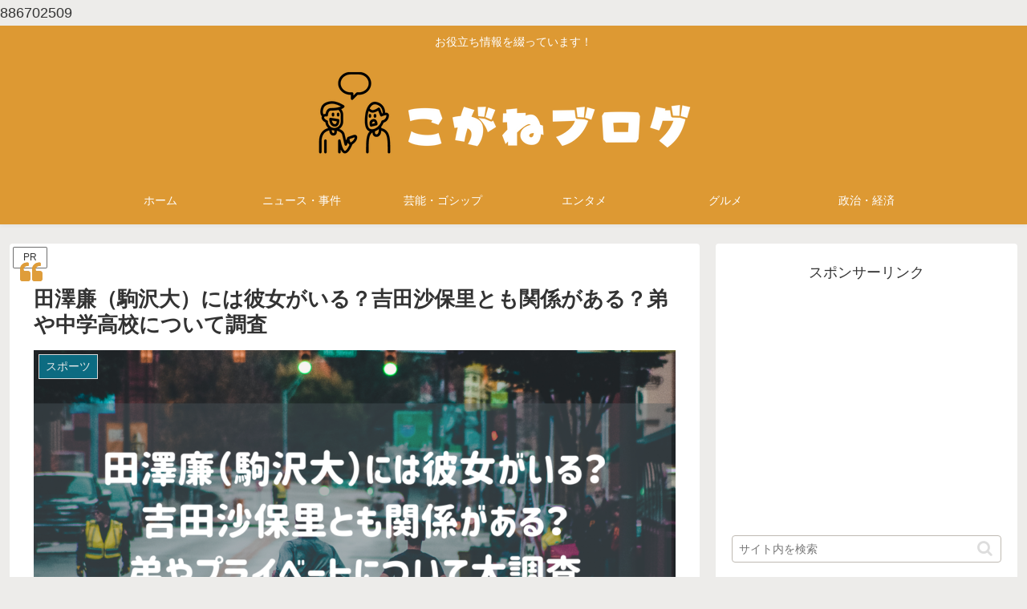

--- FILE ---
content_type: text/html; charset=utf-8
request_url: https://www.google.com/recaptcha/api2/aframe
body_size: 268
content:
<!DOCTYPE HTML><html><head><meta http-equiv="content-type" content="text/html; charset=UTF-8"></head><body><script nonce="emHKpjA8N3SJ1_4DyhjjeA">/** Anti-fraud and anti-abuse applications only. See google.com/recaptcha */ try{var clients={'sodar':'https://pagead2.googlesyndication.com/pagead/sodar?'};window.addEventListener("message",function(a){try{if(a.source===window.parent){var b=JSON.parse(a.data);var c=clients[b['id']];if(c){var d=document.createElement('img');d.src=c+b['params']+'&rc='+(localStorage.getItem("rc::a")?sessionStorage.getItem("rc::b"):"");window.document.body.appendChild(d);sessionStorage.setItem("rc::e",parseInt(sessionStorage.getItem("rc::e")||0)+1);localStorage.setItem("rc::h",'1769639519703');}}}catch(b){}});window.parent.postMessage("_grecaptcha_ready", "*");}catch(b){}</script></body></html>